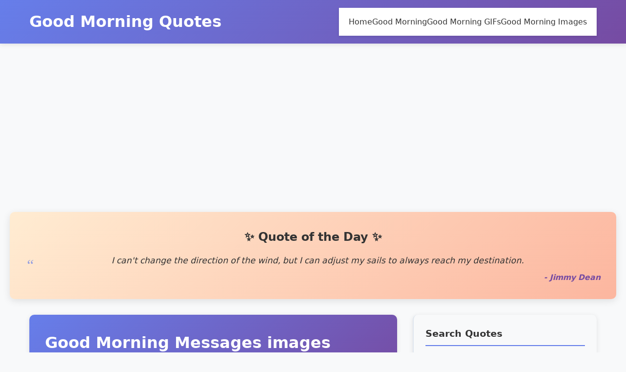

--- FILE ---
content_type: text/html; charset=UTF-8
request_url: https://123goodmorningquotes.com/good-morning-images/good-morning-messages-images/
body_size: 18448
content:
<!DOCTYPE html>
<html lang="en-US" prefix="og: https://ogp.me/ns#">
<head>
    <meta charset="UTF-8">
    <meta name="viewport" content="width=device-width, initial-scale=1">
    <link rel="profile" href="https://gmpg.org/xfn/11">
    	<style>img:is([sizes="auto" i], [sizes^="auto," i]) { contain-intrinsic-size: 3000px 1500px }</style>
	
	<!-- This site is optimized with the Yoast SEO Premium plugin v20.10 (Yoast SEO v26.5) - https://yoast.com/wordpress/plugins/seo/ -->
	<title>Good Morning Messages images</title>
	<link rel="canonical" href="https://123goodmorningquotes.com/good-morning-images/good-morning-messages-images/" />
	<meta property="og:locale" content="en_US" />
	<meta property="og:type" content="article" />
	<meta property="og:title" content="Good Morning Messages images" />
	<meta property="og:url" content="https://123goodmorningquotes.com/good-morning-images/good-morning-messages-images/" />
	<meta property="og:site_name" content="Good Morning Quotes" />
	<meta property="article:published_time" content="2023-06-25T00:31:54+00:00" />
	<meta property="og:image" content="https://123goodmorningquotes.com/wp-content/uploads/2023/01/Good-Morning-Messages-images.jpg" />
	<meta property="og:image:width" content="403" />
	<meta property="og:image:height" content="618" />
	<meta property="og:image:type" content="image/jpeg" />
	<meta name="author" content="ANNABELLE" />
	<meta name="twitter:card" content="summary_large_image" />
	<meta name="twitter:label1" content="Written by" />
	<meta name="twitter:data1" content="ANNABELLE" />
	<script type="application/ld+json" class="yoast-schema-graph">{"@context":"https://schema.org","@graph":[{"@type":"Article","@id":"https://123goodmorningquotes.com/good-morning-images/good-morning-messages-images/#article","isPartOf":{"@id":"https://123goodmorningquotes.com/good-morning-images/good-morning-messages-images/"},"author":{"name":"ANNABELLE","@id":"https://123goodmorningquotes.com/#/schema/person/7e30783de265c1fd15d74bc1510630cc"},"headline":"Good Morning Messages images","datePublished":"2023-06-25T00:31:54+00:00","mainEntityOfPage":{"@id":"https://123goodmorningquotes.com/good-morning-images/good-morning-messages-images/"},"wordCount":4,"publisher":{"@id":"https://123goodmorningquotes.com/#/schema/person/7e30783de265c1fd15d74bc1510630cc"},"image":{"@id":"https://123goodmorningquotes.com/good-morning-images/good-morning-messages-images/#primaryimage"},"thumbnailUrl":"https://123goodmorningquotes.com/wp-content/uploads/2023/01/Good-Morning-Messages-images.jpg","articleSection":["Good Morning Images"],"inLanguage":"en-US"},{"@type":"WebPage","@id":"https://123goodmorningquotes.com/good-morning-images/good-morning-messages-images/","url":"https://123goodmorningquotes.com/good-morning-images/good-morning-messages-images/","name":"Good Morning Messages images","isPartOf":{"@id":"https://123goodmorningquotes.com/#website"},"primaryImageOfPage":{"@id":"https://123goodmorningquotes.com/good-morning-images/good-morning-messages-images/#primaryimage"},"image":{"@id":"https://123goodmorningquotes.com/good-morning-images/good-morning-messages-images/#primaryimage"},"thumbnailUrl":"https://123goodmorningquotes.com/wp-content/uploads/2023/01/Good-Morning-Messages-images.jpg","datePublished":"2023-06-25T00:31:54+00:00","breadcrumb":{"@id":"https://123goodmorningquotes.com/good-morning-images/good-morning-messages-images/#breadcrumb"},"inLanguage":"en-US","potentialAction":[{"@type":"ReadAction","target":["https://123goodmorningquotes.com/good-morning-images/good-morning-messages-images/"]}]},{"@type":"ImageObject","inLanguage":"en-US","@id":"https://123goodmorningquotes.com/good-morning-images/good-morning-messages-images/#primaryimage","url":"https://123goodmorningquotes.com/wp-content/uploads/2023/01/Good-Morning-Messages-images.jpg","contentUrl":"https://123goodmorningquotes.com/wp-content/uploads/2023/01/Good-Morning-Messages-images.jpg","width":403,"height":618,"caption":"Good Morning Messages images"},{"@type":"BreadcrumbList","@id":"https://123goodmorningquotes.com/good-morning-images/good-morning-messages-images/#breadcrumb","itemListElement":[{"@type":"ListItem","position":1,"name":"Home","item":"https://123goodmorningquotes.com/"},{"@type":"ListItem","position":2,"name":"Good Morning Images","item":"https://123goodmorningquotes.com/good-morning-images/"},{"@type":"ListItem","position":3,"name":"Good Morning Messages images"}]},{"@type":"WebSite","@id":"https://123goodmorningquotes.com/#website","url":"https://123goodmorningquotes.com/","name":"Good Morning Quotes","description":"","publisher":{"@id":"https://123goodmorningquotes.com/#/schema/person/7e30783de265c1fd15d74bc1510630cc"},"potentialAction":[{"@type":"SearchAction","target":{"@type":"EntryPoint","urlTemplate":"https://123goodmorningquotes.com/?s={search_term_string}"},"query-input":{"@type":"PropertyValueSpecification","valueRequired":true,"valueName":"search_term_string"}}],"inLanguage":"en-US"},{"@type":["Person","Organization"],"@id":"https://123goodmorningquotes.com/#/schema/person/7e30783de265c1fd15d74bc1510630cc","name":"ANNABELLE","image":{"@type":"ImageObject","inLanguage":"en-US","@id":"https://123goodmorningquotes.com/#/schema/person/image/","url":"https://123goodmorningquotes.com/wp-content/uploads/2022/12/123GoodMorningQuotes.jpg","contentUrl":"https://123goodmorningquotes.com/wp-content/uploads/2022/12/123GoodMorningQuotes.jpg","width":500,"height":109,"caption":"ANNABELLE"},"logo":{"@id":"https://123goodmorningquotes.com/#/schema/person/image/"},"sameAs":["admin"]}]}</script>
	<!-- / Yoast SEO Premium plugin. -->



<!-- Search Engine Optimization by Rank Math - https://rankmath.com/ -->
<title>Good Morning Messages images</title>
<meta name="robots" content="index, follow, max-snippet:-1, max-video-preview:-1, max-image-preview:large"/>
<link rel="canonical" href="https://123goodmorningquotes.com/good-morning-images/good-morning-messages-images/" />
<meta property="og:locale" content="en_US" />
<meta property="og:type" content="article" />
<meta property="og:title" content="Good Morning Messages images - Good Morning Quotes" />
<meta property="og:url" content="https://123goodmorningquotes.com/good-morning-images/good-morning-messages-images/" />
<meta property="og:site_name" content="Good Morning Quotes" />
<meta property="article:section" content="Good Morning Images" />
<meta property="og:image" content="https://123goodmorningquotes.com/wp-content/uploads/2023/01/Good-Morning-Messages-images.jpg" />
<meta property="og:image:secure_url" content="https://123goodmorningquotes.com/wp-content/uploads/2023/01/Good-Morning-Messages-images.jpg" />
<meta property="og:image:width" content="403" />
<meta property="og:image:height" content="618" />
<meta property="og:image:alt" content="Good Morning Messages images" />
<meta property="og:image:type" content="image/jpeg" />
<meta property="article:published_time" content="2023-06-24T20:31:54-04:00" />
<meta name="twitter:card" content="summary_large_image" />
<meta name="twitter:title" content="Good Morning Messages images - Good Morning Quotes" />
<meta name="twitter:image" content="https://123goodmorningquotes.com/wp-content/uploads/2023/01/Good-Morning-Messages-images.jpg" />
<script type="application/ld+json" class="rank-math-schema">{"@context":"https://schema.org","@graph":[{"@type":["Person","Organization"],"@id":"https://123goodmorningquotes.com/#person","name":"123GoodMorningQuotes.Com \u2764 Love Shayari, Good Morning, Good Morning Images, Good Morning Quotes"},{"@type":"WebSite","@id":"https://123goodmorningquotes.com/#website","url":"https://123goodmorningquotes.com","name":"123GoodMorningQuotes.Com \u2764 Love Shayari, Good Morning, Good Morning Images, Good Morning Quotes","publisher":{"@id":"https://123goodmorningquotes.com/#person"},"inLanguage":"en-US"},{"@type":"ImageObject","@id":"https://123goodmorningquotes.com/wp-content/uploads/2023/01/Good-Morning-Messages-images.jpg","url":"https://123goodmorningquotes.com/wp-content/uploads/2023/01/Good-Morning-Messages-images.jpg","width":"403","height":"618","caption":"Good Morning Messages images","inLanguage":"en-US"},{"@type":"WebPage","@id":"https://123goodmorningquotes.com/good-morning-images/good-morning-messages-images/#webpage","url":"https://123goodmorningquotes.com/good-morning-images/good-morning-messages-images/","name":"Good Morning Messages images - Good Morning Quotes","datePublished":"2023-06-24T20:31:54-04:00","dateModified":"2023-06-24T20:31:54-04:00","isPartOf":{"@id":"https://123goodmorningquotes.com/#website"},"primaryImageOfPage":{"@id":"https://123goodmorningquotes.com/wp-content/uploads/2023/01/Good-Morning-Messages-images.jpg"},"inLanguage":"en-US"},{"@type":"Person","@id":"https://123goodmorningquotes.com/author/admin/","name":"ANNABELLE","url":"https://123goodmorningquotes.com/author/admin/","image":{"@type":"ImageObject","@id":"https://secure.gravatar.com/avatar/d7d0d74153b598fc55ef8c8554864ba3?s=96&amp;d=wavatar&amp;r=g","url":"https://secure.gravatar.com/avatar/d7d0d74153b598fc55ef8c8554864ba3?s=96&amp;d=wavatar&amp;r=g","caption":"ANNABELLE","inLanguage":"en-US"}},{"@type":"BlogPosting","headline":"Good Morning Messages images","datePublished":"2023-06-24T20:31:54-04:00","dateModified":"2023-06-24T20:31:54-04:00","articleSection":"Good Morning Images","author":{"@id":"https://123goodmorningquotes.com/author/admin/","name":"ANNABELLE"},"publisher":{"@id":"https://123goodmorningquotes.com/#person"},"name":"Good Morning Messages images","@id":"https://123goodmorningquotes.com/good-morning-images/good-morning-messages-images/#richSnippet","isPartOf":{"@id":"https://123goodmorningquotes.com/good-morning-images/good-morning-messages-images/#webpage"},"image":{"@id":"https://123goodmorningquotes.com/wp-content/uploads/2023/01/Good-Morning-Messages-images.jpg"},"inLanguage":"en-US","mainEntityOfPage":{"@id":"https://123goodmorningquotes.com/good-morning-images/good-morning-messages-images/#webpage"}}]}</script>
<!-- /Rank Math WordPress SEO plugin -->

<link rel='dns-prefetch' href='//www.googletagmanager.com' />
<link rel='dns-prefetch' href='//cdnjs.cloudflare.com' />
<link rel='dns-prefetch' href='//pagead2.googlesyndication.com' />

<script type="text/javascript">
/* <![CDATA[ */
window._wpemojiSettings = {"baseUrl":"https:\/\/s.w.org\/images\/core\/emoji\/15.0.3\/72x72\/","ext":".png","svgUrl":"https:\/\/s.w.org\/images\/core\/emoji\/15.0.3\/svg\/","svgExt":".svg","source":{"concatemoji":"https:\/\/123goodmorningquotes.com\/wp-includes\/js\/wp-emoji-release.min.js?ver=6.7.4"}};
/*! This file is auto-generated */
!function(i,n){var o,s,e;function c(e){try{var t={supportTests:e,timestamp:(new Date).valueOf()};sessionStorage.setItem(o,JSON.stringify(t))}catch(e){}}function p(e,t,n){e.clearRect(0,0,e.canvas.width,e.canvas.height),e.fillText(t,0,0);var t=new Uint32Array(e.getImageData(0,0,e.canvas.width,e.canvas.height).data),r=(e.clearRect(0,0,e.canvas.width,e.canvas.height),e.fillText(n,0,0),new Uint32Array(e.getImageData(0,0,e.canvas.width,e.canvas.height).data));return t.every(function(e,t){return e===r[t]})}function u(e,t,n){switch(t){case"flag":return n(e,"\ud83c\udff3\ufe0f\u200d\u26a7\ufe0f","\ud83c\udff3\ufe0f\u200b\u26a7\ufe0f")?!1:!n(e,"\ud83c\uddfa\ud83c\uddf3","\ud83c\uddfa\u200b\ud83c\uddf3")&&!n(e,"\ud83c\udff4\udb40\udc67\udb40\udc62\udb40\udc65\udb40\udc6e\udb40\udc67\udb40\udc7f","\ud83c\udff4\u200b\udb40\udc67\u200b\udb40\udc62\u200b\udb40\udc65\u200b\udb40\udc6e\u200b\udb40\udc67\u200b\udb40\udc7f");case"emoji":return!n(e,"\ud83d\udc26\u200d\u2b1b","\ud83d\udc26\u200b\u2b1b")}return!1}function f(e,t,n){var r="undefined"!=typeof WorkerGlobalScope&&self instanceof WorkerGlobalScope?new OffscreenCanvas(300,150):i.createElement("canvas"),a=r.getContext("2d",{willReadFrequently:!0}),o=(a.textBaseline="top",a.font="600 32px Arial",{});return e.forEach(function(e){o[e]=t(a,e,n)}),o}function t(e){var t=i.createElement("script");t.src=e,t.defer=!0,i.head.appendChild(t)}"undefined"!=typeof Promise&&(o="wpEmojiSettingsSupports",s=["flag","emoji"],n.supports={everything:!0,everythingExceptFlag:!0},e=new Promise(function(e){i.addEventListener("DOMContentLoaded",e,{once:!0})}),new Promise(function(t){var n=function(){try{var e=JSON.parse(sessionStorage.getItem(o));if("object"==typeof e&&"number"==typeof e.timestamp&&(new Date).valueOf()<e.timestamp+604800&&"object"==typeof e.supportTests)return e.supportTests}catch(e){}return null}();if(!n){if("undefined"!=typeof Worker&&"undefined"!=typeof OffscreenCanvas&&"undefined"!=typeof URL&&URL.createObjectURL&&"undefined"!=typeof Blob)try{var e="postMessage("+f.toString()+"("+[JSON.stringify(s),u.toString(),p.toString()].join(",")+"));",r=new Blob([e],{type:"text/javascript"}),a=new Worker(URL.createObjectURL(r),{name:"wpTestEmojiSupports"});return void(a.onmessage=function(e){c(n=e.data),a.terminate(),t(n)})}catch(e){}c(n=f(s,u,p))}t(n)}).then(function(e){for(var t in e)n.supports[t]=e[t],n.supports.everything=n.supports.everything&&n.supports[t],"flag"!==t&&(n.supports.everythingExceptFlag=n.supports.everythingExceptFlag&&n.supports[t]);n.supports.everythingExceptFlag=n.supports.everythingExceptFlag&&!n.supports.flag,n.DOMReady=!1,n.readyCallback=function(){n.DOMReady=!0}}).then(function(){return e}).then(function(){var e;n.supports.everything||(n.readyCallback(),(e=n.source||{}).concatemoji?t(e.concatemoji):e.wpemoji&&e.twemoji&&(t(e.twemoji),t(e.wpemoji)))}))}((window,document),window._wpemojiSettings);
/* ]]> */
</script>
<style id='wp-emoji-styles-inline-css' type='text/css'>

	img.wp-smiley, img.emoji {
		display: inline !important;
		border: none !important;
		box-shadow: none !important;
		height: 1em !important;
		width: 1em !important;
		margin: 0 0.07em !important;
		vertical-align: -0.1em !important;
		background: none !important;
		padding: 0 !important;
	}
</style>
<link rel='stylesheet' id='wp-block-library-css' href='https://123goodmorningquotes.com/wp-includes/css/dist/block-library/style.min.css?ver=6.7.4' type='text/css' media='all' />
<style id='classic-theme-styles-inline-css' type='text/css'>
/*! This file is auto-generated */
.wp-block-button__link{color:#fff;background-color:#32373c;border-radius:9999px;box-shadow:none;text-decoration:none;padding:calc(.667em + 2px) calc(1.333em + 2px);font-size:1.125em}.wp-block-file__button{background:#32373c;color:#fff;text-decoration:none}
</style>
<style id='global-styles-inline-css' type='text/css'>
:root{--wp--preset--aspect-ratio--square: 1;--wp--preset--aspect-ratio--4-3: 4/3;--wp--preset--aspect-ratio--3-4: 3/4;--wp--preset--aspect-ratio--3-2: 3/2;--wp--preset--aspect-ratio--2-3: 2/3;--wp--preset--aspect-ratio--16-9: 16/9;--wp--preset--aspect-ratio--9-16: 9/16;--wp--preset--color--black: #000000;--wp--preset--color--cyan-bluish-gray: #abb8c3;--wp--preset--color--white: #ffffff;--wp--preset--color--pale-pink: #f78da7;--wp--preset--color--vivid-red: #cf2e2e;--wp--preset--color--luminous-vivid-orange: #ff6900;--wp--preset--color--luminous-vivid-amber: #fcb900;--wp--preset--color--light-green-cyan: #7bdcb5;--wp--preset--color--vivid-green-cyan: #00d084;--wp--preset--color--pale-cyan-blue: #8ed1fc;--wp--preset--color--vivid-cyan-blue: #0693e3;--wp--preset--color--vivid-purple: #9b51e0;--wp--preset--gradient--vivid-cyan-blue-to-vivid-purple: linear-gradient(135deg,rgba(6,147,227,1) 0%,rgb(155,81,224) 100%);--wp--preset--gradient--light-green-cyan-to-vivid-green-cyan: linear-gradient(135deg,rgb(122,220,180) 0%,rgb(0,208,130) 100%);--wp--preset--gradient--luminous-vivid-amber-to-luminous-vivid-orange: linear-gradient(135deg,rgba(252,185,0,1) 0%,rgba(255,105,0,1) 100%);--wp--preset--gradient--luminous-vivid-orange-to-vivid-red: linear-gradient(135deg,rgba(255,105,0,1) 0%,rgb(207,46,46) 100%);--wp--preset--gradient--very-light-gray-to-cyan-bluish-gray: linear-gradient(135deg,rgb(238,238,238) 0%,rgb(169,184,195) 100%);--wp--preset--gradient--cool-to-warm-spectrum: linear-gradient(135deg,rgb(74,234,220) 0%,rgb(151,120,209) 20%,rgb(207,42,186) 40%,rgb(238,44,130) 60%,rgb(251,105,98) 80%,rgb(254,248,76) 100%);--wp--preset--gradient--blush-light-purple: linear-gradient(135deg,rgb(255,206,236) 0%,rgb(152,150,240) 100%);--wp--preset--gradient--blush-bordeaux: linear-gradient(135deg,rgb(254,205,165) 0%,rgb(254,45,45) 50%,rgb(107,0,62) 100%);--wp--preset--gradient--luminous-dusk: linear-gradient(135deg,rgb(255,203,112) 0%,rgb(199,81,192) 50%,rgb(65,88,208) 100%);--wp--preset--gradient--pale-ocean: linear-gradient(135deg,rgb(255,245,203) 0%,rgb(182,227,212) 50%,rgb(51,167,181) 100%);--wp--preset--gradient--electric-grass: linear-gradient(135deg,rgb(202,248,128) 0%,rgb(113,206,126) 100%);--wp--preset--gradient--midnight: linear-gradient(135deg,rgb(2,3,129) 0%,rgb(40,116,252) 100%);--wp--preset--font-size--small: 13px;--wp--preset--font-size--medium: 20px;--wp--preset--font-size--large: 36px;--wp--preset--font-size--x-large: 42px;--wp--preset--spacing--20: 0.44rem;--wp--preset--spacing--30: 0.67rem;--wp--preset--spacing--40: 1rem;--wp--preset--spacing--50: 1.5rem;--wp--preset--spacing--60: 2.25rem;--wp--preset--spacing--70: 3.38rem;--wp--preset--spacing--80: 5.06rem;--wp--preset--shadow--natural: 6px 6px 9px rgba(0, 0, 0, 0.2);--wp--preset--shadow--deep: 12px 12px 50px rgba(0, 0, 0, 0.4);--wp--preset--shadow--sharp: 6px 6px 0px rgba(0, 0, 0, 0.2);--wp--preset--shadow--outlined: 6px 6px 0px -3px rgba(255, 255, 255, 1), 6px 6px rgba(0, 0, 0, 1);--wp--preset--shadow--crisp: 6px 6px 0px rgba(0, 0, 0, 1);}:where(.is-layout-flex){gap: 0.5em;}:where(.is-layout-grid){gap: 0.5em;}body .is-layout-flex{display: flex;}.is-layout-flex{flex-wrap: wrap;align-items: center;}.is-layout-flex > :is(*, div){margin: 0;}body .is-layout-grid{display: grid;}.is-layout-grid > :is(*, div){margin: 0;}:where(.wp-block-columns.is-layout-flex){gap: 2em;}:where(.wp-block-columns.is-layout-grid){gap: 2em;}:where(.wp-block-post-template.is-layout-flex){gap: 1.25em;}:where(.wp-block-post-template.is-layout-grid){gap: 1.25em;}.has-black-color{color: var(--wp--preset--color--black) !important;}.has-cyan-bluish-gray-color{color: var(--wp--preset--color--cyan-bluish-gray) !important;}.has-white-color{color: var(--wp--preset--color--white) !important;}.has-pale-pink-color{color: var(--wp--preset--color--pale-pink) !important;}.has-vivid-red-color{color: var(--wp--preset--color--vivid-red) !important;}.has-luminous-vivid-orange-color{color: var(--wp--preset--color--luminous-vivid-orange) !important;}.has-luminous-vivid-amber-color{color: var(--wp--preset--color--luminous-vivid-amber) !important;}.has-light-green-cyan-color{color: var(--wp--preset--color--light-green-cyan) !important;}.has-vivid-green-cyan-color{color: var(--wp--preset--color--vivid-green-cyan) !important;}.has-pale-cyan-blue-color{color: var(--wp--preset--color--pale-cyan-blue) !important;}.has-vivid-cyan-blue-color{color: var(--wp--preset--color--vivid-cyan-blue) !important;}.has-vivid-purple-color{color: var(--wp--preset--color--vivid-purple) !important;}.has-black-background-color{background-color: var(--wp--preset--color--black) !important;}.has-cyan-bluish-gray-background-color{background-color: var(--wp--preset--color--cyan-bluish-gray) !important;}.has-white-background-color{background-color: var(--wp--preset--color--white) !important;}.has-pale-pink-background-color{background-color: var(--wp--preset--color--pale-pink) !important;}.has-vivid-red-background-color{background-color: var(--wp--preset--color--vivid-red) !important;}.has-luminous-vivid-orange-background-color{background-color: var(--wp--preset--color--luminous-vivid-orange) !important;}.has-luminous-vivid-amber-background-color{background-color: var(--wp--preset--color--luminous-vivid-amber) !important;}.has-light-green-cyan-background-color{background-color: var(--wp--preset--color--light-green-cyan) !important;}.has-vivid-green-cyan-background-color{background-color: var(--wp--preset--color--vivid-green-cyan) !important;}.has-pale-cyan-blue-background-color{background-color: var(--wp--preset--color--pale-cyan-blue) !important;}.has-vivid-cyan-blue-background-color{background-color: var(--wp--preset--color--vivid-cyan-blue) !important;}.has-vivid-purple-background-color{background-color: var(--wp--preset--color--vivid-purple) !important;}.has-black-border-color{border-color: var(--wp--preset--color--black) !important;}.has-cyan-bluish-gray-border-color{border-color: var(--wp--preset--color--cyan-bluish-gray) !important;}.has-white-border-color{border-color: var(--wp--preset--color--white) !important;}.has-pale-pink-border-color{border-color: var(--wp--preset--color--pale-pink) !important;}.has-vivid-red-border-color{border-color: var(--wp--preset--color--vivid-red) !important;}.has-luminous-vivid-orange-border-color{border-color: var(--wp--preset--color--luminous-vivid-orange) !important;}.has-luminous-vivid-amber-border-color{border-color: var(--wp--preset--color--luminous-vivid-amber) !important;}.has-light-green-cyan-border-color{border-color: var(--wp--preset--color--light-green-cyan) !important;}.has-vivid-green-cyan-border-color{border-color: var(--wp--preset--color--vivid-green-cyan) !important;}.has-pale-cyan-blue-border-color{border-color: var(--wp--preset--color--pale-cyan-blue) !important;}.has-vivid-cyan-blue-border-color{border-color: var(--wp--preset--color--vivid-cyan-blue) !important;}.has-vivid-purple-border-color{border-color: var(--wp--preset--color--vivid-purple) !important;}.has-vivid-cyan-blue-to-vivid-purple-gradient-background{background: var(--wp--preset--gradient--vivid-cyan-blue-to-vivid-purple) !important;}.has-light-green-cyan-to-vivid-green-cyan-gradient-background{background: var(--wp--preset--gradient--light-green-cyan-to-vivid-green-cyan) !important;}.has-luminous-vivid-amber-to-luminous-vivid-orange-gradient-background{background: var(--wp--preset--gradient--luminous-vivid-amber-to-luminous-vivid-orange) !important;}.has-luminous-vivid-orange-to-vivid-red-gradient-background{background: var(--wp--preset--gradient--luminous-vivid-orange-to-vivid-red) !important;}.has-very-light-gray-to-cyan-bluish-gray-gradient-background{background: var(--wp--preset--gradient--very-light-gray-to-cyan-bluish-gray) !important;}.has-cool-to-warm-spectrum-gradient-background{background: var(--wp--preset--gradient--cool-to-warm-spectrum) !important;}.has-blush-light-purple-gradient-background{background: var(--wp--preset--gradient--blush-light-purple) !important;}.has-blush-bordeaux-gradient-background{background: var(--wp--preset--gradient--blush-bordeaux) !important;}.has-luminous-dusk-gradient-background{background: var(--wp--preset--gradient--luminous-dusk) !important;}.has-pale-ocean-gradient-background{background: var(--wp--preset--gradient--pale-ocean) !important;}.has-electric-grass-gradient-background{background: var(--wp--preset--gradient--electric-grass) !important;}.has-midnight-gradient-background{background: var(--wp--preset--gradient--midnight) !important;}.has-small-font-size{font-size: var(--wp--preset--font-size--small) !important;}.has-medium-font-size{font-size: var(--wp--preset--font-size--medium) !important;}.has-large-font-size{font-size: var(--wp--preset--font-size--large) !important;}.has-x-large-font-size{font-size: var(--wp--preset--font-size--x-large) !important;}
:where(.wp-block-post-template.is-layout-flex){gap: 1.25em;}:where(.wp-block-post-template.is-layout-grid){gap: 1.25em;}
:where(.wp-block-columns.is-layout-flex){gap: 2em;}:where(.wp-block-columns.is-layout-grid){gap: 2em;}
:root :where(.wp-block-pullquote){font-size: 1.5em;line-height: 1.6;}
</style>
<link rel='stylesheet' id='adace-style-css' href='https://123goodmorningquotes.com/wp-content/plugins/b3ae7dc4cd59d6ae03371c3f9b943413-plugin/assets/css/style.min.css?ver=1.3.21' type='text/css' media='all' />
<link rel='stylesheet' id='shoppable-images-css-css' href='https://123goodmorningquotes.com/wp-content/plugins/b3ae7dc4cd59d6ae03371c3f9b943413-plugin/assets/css/shoppable-images-front.min.css?ver=1.3.21' type='text/css' media='all' />
<link data-minify="1" rel='stylesheet' id='good-morning-images-style-css' href='https://123goodmorningquotes.com/wp-content/cache/min/1/wp-content/themes/Goodmorningquotes/style-1f3e90f812caebc01601f2fbb3f92e40.css' type='text/css' media='all' />
<link data-minify="1" rel='stylesheet' id='font-awesome-css' href='https://123goodmorningquotes.com/wp-content/cache/min/1/ajax/libs/font-awesome/6.0.0/css/all.min-f4879aefc08d0e7c56813d6af651a47d.css' type='text/css' media='all' />
<script type="text/javascript" src="https://123goodmorningquotes.com/wp-includes/js/jquery/jquery.min.js?ver=3.7.1" id="jquery-core-js"></script>
<script type="text/javascript" src="https://123goodmorningquotes.com/wp-content/plugins/b3ae7dc4cd59d6ae03371c3f9b943413-plugin/assets/js/slideup.js?ver=1.3.21" id="adace-slideup-js"></script>
<script type="text/javascript" src="https://123goodmorningquotes.com/wp-content/plugins/b3ae7dc4cd59d6ae03371c3f9b943413-plugin/includes/shoppable-images/assets/js/shoppable-images-front.js?ver=1.3.21" id="shoppable-images-js-js"></script>
<script type="text/javascript" src="https://123goodmorningquotes.com/wp-content/plugins/b3ae7dc4cd59d6ae03371c3f9b943413-plugin/assets/js/coupons.js?ver=1.3.21" id="adace-coupons-js"></script>

<!-- Google tag (gtag.js) snippet added by Site Kit -->
<!-- Google Analytics snippet added by Site Kit -->
<script type="text/javascript" src="https://www.googletagmanager.com/gtag/js?id=GT-PHC2MNC" id="google_gtagjs-js" async></script>
<script type="text/javascript" id="google_gtagjs-js-after">
/* <![CDATA[ */
window.dataLayer = window.dataLayer || [];function gtag(){dataLayer.push(arguments);}
gtag("set","linker",{"domains":["123goodmorningquotes.com"]});
gtag("js", new Date());
gtag("set", "developer_id.dZTNiMT", true);
gtag("config", "GT-PHC2MNC");
 window._googlesitekit = window._googlesitekit || {}; window._googlesitekit.throttledEvents = []; window._googlesitekit.gtagEvent = (name, data) => { var key = JSON.stringify( { name, data } ); if ( !! window._googlesitekit.throttledEvents[ key ] ) { return; } window._googlesitekit.throttledEvents[ key ] = true; setTimeout( () => { delete window._googlesitekit.throttledEvents[ key ]; }, 5 ); gtag( "event", name, { ...data, event_source: "site-kit" } ); }; 
/* ]]> */
</script>
<link rel="https://api.w.org/" href="https://123goodmorningquotes.com/wp-json/" /><link rel="alternate" title="JSON" type="application/json" href="https://123goodmorningquotes.com/wp-json/wp/v2/posts/17672" /><link rel="EditURI" type="application/rsd+xml" title="RSD" href="https://123goodmorningquotes.com/xmlrpc.php?rsd" />
<meta name="generator" content="WordPress 6.7.4" />
<link rel='shortlink' href='https://123goodmorningquotes.com/?p=17672' />
<link rel="alternate" title="oEmbed (JSON)" type="application/json+oembed" href="https://123goodmorningquotes.com/wp-json/oembed/1.0/embed?url=https%3A%2F%2F123goodmorningquotes.com%2Fgood-morning-images%2Fgood-morning-messages-images%2F" />
<link rel="alternate" title="oEmbed (XML)" type="text/xml+oembed" href="https://123goodmorningquotes.com/wp-json/oembed/1.0/embed?url=https%3A%2F%2F123goodmorningquotes.com%2Fgood-morning-images%2Fgood-morning-messages-images%2F&#038;format=xml" />
<meta name="generator" content="Site Kit by Google 1.158.0" />
<!-- Google AdSense meta tags added by Site Kit -->
<meta name="google-adsense-platform-account" content="ca-host-pub-2644536267352236">
<meta name="google-adsense-platform-domain" content="sitekit.withgoogle.com">
<!-- End Google AdSense meta tags added by Site Kit -->
      <meta name="onesignal" content="wordpress-plugin"/>
            <script>

      window.OneSignal = window.OneSignal || [];

      OneSignal.push( function() {
        OneSignal.SERVICE_WORKER_UPDATER_PATH = 'OneSignalSDKUpdaterWorker.js';
                      OneSignal.SERVICE_WORKER_PATH = 'OneSignalSDKWorker.js';
                      OneSignal.SERVICE_WORKER_PARAM = { scope: '/wp-content/plugins/onesignal-free-web-push-notifications/sdk_files/push/onesignal/' };
        OneSignal.setDefaultNotificationUrl("https://123goodmorningquotes.com");
        var oneSignal_options = {};
        window._oneSignalInitOptions = oneSignal_options;

        oneSignal_options['wordpress'] = true;
oneSignal_options['appId'] = '7ffbf604-7bd4-4403-9887-b21048953652';
oneSignal_options['allowLocalhostAsSecureOrigin'] = true;
oneSignal_options['welcomeNotification'] = { };
oneSignal_options['welcomeNotification']['title'] = "";
oneSignal_options['welcomeNotification']['message'] = "";
oneSignal_options['path'] = "https://123goodmorningquotes.com/wp-content/plugins/onesignal-free-web-push-notifications/sdk_files/";
oneSignal_options['persistNotification'] = true;
oneSignal_options['promptOptions'] = { };
oneSignal_options['promptOptions']['actionMessage'] = "Get the new updates";
oneSignal_options['promptOptions']['acceptButtonText'] = "Subscribe";
oneSignal_options['promptOptions']['cancelButtonText'] = "Not now";
oneSignal_options['notifyButton'] = { };
oneSignal_options['notifyButton']['enable'] = true;
oneSignal_options['notifyButton']['position'] = 'bottom-left';
oneSignal_options['notifyButton']['theme'] = 'default';
oneSignal_options['notifyButton']['size'] = 'medium';
oneSignal_options['notifyButton']['displayPredicate'] = function() {
              return OneSignal.isPushNotificationsEnabled()
                      .then(function(isPushEnabled) {
                          return !isPushEnabled;
                      });
            };
oneSignal_options['notifyButton']['showCredit'] = true;
oneSignal_options['notifyButton']['text'] = {};
                OneSignal.init(window._oneSignalInitOptions);
                OneSignal.showSlidedownPrompt();      });

      function documentInitOneSignal() {
        var oneSignal_elements = document.getElementsByClassName("OneSignal-prompt");

        var oneSignalLinkClickHandler = function(event) { OneSignal.push(['registerForPushNotifications']); event.preventDefault(); };        for(var i = 0; i < oneSignal_elements.length; i++)
          oneSignal_elements[i].addEventListener('click', oneSignalLinkClickHandler, false);
      }

      if (document.readyState === 'complete') {
           documentInitOneSignal();
      }
      else {
           window.addEventListener("load", function(event){
               documentInitOneSignal();
          });
      }
    </script>

<!-- Google AdSense snippet added by Site Kit -->
<script type="text/javascript" async="async" src="https://pagead2.googlesyndication.com/pagead/js/adsbygoogle.js?client=ca-pub-6471047473440961&amp;host=ca-host-pub-2644536267352236" crossorigin="anonymous"></script>

<!-- End Google AdSense snippet added by Site Kit -->
		<style type="text/css" id="wp-custom-css">
			/*
 * Custom CSS for Mobile Hamburger Menu Fix and Menu Item Visibility
 *
 * This code should be added to Appearance > Customize > Additional CSS.
 * Remember to replace the placeholder selectors with your actual theme's selectors.
 * Use your browser's developer tools (Inspect Element) to find the correct classes/IDs.
 */

/* Target screens smaller than 768px (common breakpoint for tablets/mobiles) */
@media (max-width: 768px) {

    /*
     * Header container: Ensure it's a flex row for title and toggle, and relatively positioned.
     */
    .header-container { /* This is the container holding your site title and the nav-toggle */
        display: flex !important;
        justify-content: center !important; /* Changed to center content horizontally */
        align-items: center !important;
        flex-wrap: nowrap !important;
        padding: 10px 20px !important;
        flex-direction: row !important;
        position: relative !important; /* Crucial for absolute positioning of children */
        box-sizing: border-box !important; /* Ensure padding is included in total width/height */
    }

    /*
     * Hamburger Toggle Icon: Hide it completely on mobile devices.
     */
    .nav-toggle { /* This is your hamburger menu icon */
        display: none !important; /* Hide the hamburger menu on mobile */
    }

    /*
     * Main Navigation Container (holds the actual menu items)
     * Ensure this is hidden on mobile devices if the toggle is hidden.
     */
    .main-navigation .nav-container { /* This is the container for your actual menu links */
        display: none !important; /* Ensure the menu items are always hidden on mobile */
        /* The following properties are now less critical as display is none,
           but kept for robustness if display is ever overridden by JS */
        position: absolute !important;
        top: 100% !important;
        left: 0 !important;
        right: 0 !important;
        width: 100% !important;
        background: white !important;
        box-shadow: 0 2px 10px rgba(0,0,0,0.1) !important;
        z-index: 999 !important;
        height: auto !important;
        max-height: none !important;
        overflow: visible !important;
        padding: 0 !important;
        margin: 0 !important;
    }

    /*
     * The actual list of menu items within the container.
     * Ensure they are always hidden if the toggle is hidden.
     */
    .main-navigation ul {
        list-style: none !important;
        display: none !important; /* Ensure the list itself is hidden on mobile */
        flex-direction: column !important;
        gap: 0 !important;
        margin: 0 !important;
        padding: 0 !important;
        width: 100% !important;
    }

    /*
     * Individual menu links.
     */
    .main-navigation a {
        text-decoration: none !important;
        color: #333 !important;
        font-weight: 500 !important;
        padding: 1rem 20px !important;
        display: block !important;
        border-bottom: 1px solid #eee !important;
        transition: color 0.3s ease !important;
    }

    .main-navigation a:last-child {
        border-bottom: none !important;
    }

    .main-navigation a:hover {
        color: #667eea !important;
    }

    /*
     * Site Title adjustments for mobile.
     */
    .site-title {
        font-size: 1.5rem !important;
        /* Since the nav-toggle is hidden, the title can take full width if desired */
        margin-right: 0 !important; /* Remove auto margin */
        text-align: center !important; /* Center the title if no other elements */
        flex-grow: 0 !important; /* Allow it to shrink to its content size */
        flex-basis: auto !important; /* Allow it to determine its own base size */
    }

    /* Ensure the site-logo img also scales correctly if you use an image logo */
    .site-logo img {
        max-height: 40px !important;
        width: auto !important;
        display: block !important; /* Ensure it's a block element for margin auto to work */
        margin: 0 auto !important; /* Center the image itself if it's the only content */
    }
}

/* Responsive Design - Mobile (480px and below) - Refinements */
@media (max-width: 480px) {
    .header-container {
        padding: 10px 15px !important;
    }

    .site-title {
        font-size: 1.3rem !important;
    }
}

/* You might also need to adjust styles for larger screens if they are affecting mobile */
/* For example, if a desktop-only float is causing issues */
/*
.your-desktop-menu-item {
    float: none !important;
}
*/
		</style>
		<style>body{font-family:-apple-system,system-ui,BlinkMacSystemFont,'Segoe UI',Roboto,Oxygen,Ubuntu,Cantarell,'Fira Sans','Droid Sans','Helvetica Neue',sans-serif !important}code{font-family:Menlo,Consolas,Monaco,Liberation Mono,Lucida Console,monospace !important}</style></head>

<body class="post-template-default single single-post postid-17672 single-format-standard">

<div id="page" class="site">
    <header class="site-header">
        <div class="header-container">
            <div class="site-branding">
                                    <p class="site-title">
                        <a href="https://123goodmorningquotes.com/" rel="home">
                            Good Morning Quotes                        </a>
                    </p>
                                
                            </div>

            <nav class="main-navigation">
                <button class="nav-toggle" aria-label="Toggle navigation menu">
                    <span></span>
                    <span></span>
                    <span></span>
                </button>
                
                <div class="nav-container">
                    <ul id="primary-menu" class="nav-menu"><li id="menu-item-16599" class="menu-item menu-item-type-custom menu-item-object-custom menu-item-home menu-item-16599"><a href="https://123goodmorningquotes.com/">Home</a></li>
<li id="menu-item-7192" class="menu-item menu-item-type-taxonomy menu-item-object-category menu-item-7192"><a href="https://123goodmorningquotes.com/good-morning/">Good Morning</a></li>
<li id="menu-item-7193" class="menu-item menu-item-type-taxonomy menu-item-object-category menu-item-7193"><a href="https://123goodmorningquotes.com/good-morning-gif/">Good Morning GIFs</a></li>
<li id="menu-item-12499" class="menu-item menu-item-type-custom menu-item-object-custom menu-item-12499"><a href="https://123goodmorningquotes.com/good-morning-images/">Good Morning Images</a></li>
</ul>                </div>
            </nav>
        </div>
    </header>

        
    <div class="quote-of-the-day">
        <h3>✨ Quote of the Day ✨</h3>
        <p class="quote-text">I can&#039;t change the direction of the wind, but I can adjust my sails to always reach my destination.</p>
        <p class="quote-author">- Jimmy Dean</p>
    </div> 
<main class="site-main">
    <div class="content-area">
                    <article id="post-17672" class="post-17672 post type-post status-publish format-standard has-post-thumbnail hentry category-good-morning-images">
                <header class="entry-header">
                    <h1 class="entry-title">Good Morning Messages images</h1>
                    <div class="entry-meta">
                        <span class="posted-on">
                            June 24, 2023                        </span>
                        <span class="byline">
                            by ANNABELLE                        </span>
                        <span class="categories">
                            <a href="https://123goodmorningquotes.com/good-morning-images/" rel="category tag">Good Morning Images</a>                        </span>
                    </div>
                </header>

                <div class="entry-content">
                                            <div class="post-thumbnail">
                            <img width="403" height="618" src="https://123goodmorningquotes.com/wp-content/uploads/2023/01/Good-Morning-Messages-images.jpg" class="attachment-large size-large wp-post-image" alt="Good Morning Messages images" decoding="async" fetchpriority="high" srcset="https://123goodmorningquotes.com/wp-content/uploads/2023/01/Good-Morning-Messages-images.jpg 403w, https://123goodmorningquotes.com/wp-content/uploads/2023/01/Good-Morning-Messages-images-196x300.jpg 196w, https://123goodmorningquotes.com/wp-content/uploads/2023/01/Good-Morning-Messages-images-386x592.jpg 386w, https://123goodmorningquotes.com/wp-content/uploads/2023/01/Good-Morning-Messages-images-31x48.jpg 31w, https://123goodmorningquotes.com/wp-content/uploads/2023/01/Good-Morning-Messages-images-63x96.jpg 63w" sizes="(max-width: 403px) 100vw, 403px" />                        </div>
                                        
                                        
                                    </div>

                <footer class="entry-footer">
                    <div class="post-tags">
                                            </div>
                    
                    <div class="social-share">
                        <h4>Share this quote:</h4>
                        <div class="social-share-links">
                            <a href="https://www.facebook.com/sharer/sharer.php?u=https%3A%2F%2F123goodmorningquotes.com%2Fgood-morning-images%2Fgood-morning-messages-images%2F" target="_blank" rel="noopener">Facebook</a>
                            <a href="https://twitter.com/intent/tweet?url=https%3A%2F%2F123goodmorningquotes.com%2Fgood-morning-images%2Fgood-morning-messages-images%2F&text=Good+Morning+Messages+images" target="_blank" rel="noopener">Twitter</a>
                            <a href="https://pinterest.com/pin/create/button/?url=https%3A%2F%2F123goodmorningquotes.com%2Fgood-morning-images%2Fgood-morning-messages-images%2F&description=Good+Morning+Messages+images" target="_blank" rel="noopener">Pinterest</a>
                        </div>
                    </div>
                </footer>
            </article>

            <nav class="post-navigation">
                <div class="nav-links">
                    <div class="nav-previous">
                        <a href="https://123goodmorningquotes.com/good-morning-images/happy-thursday-good-morning-images-with-quotes/" rel="prev">← Happy Thursday Good Morning Images with Quotes</a>                    </div>
                    <div class="nav-next">
                        <a href="https://123goodmorningquotes.com/good-morning-gif/good-morning-gif-love-download/" rel="next">Good Morning GIF Love Download →</a>                    </div>
                </div>
            </nav>

            
        <div class='code-block code-block-3' style='margin: 8px 0; clear: both;'>
<script async src="https://pagead2.googlesyndication.com/pagead/js/adsbygoogle.js"></script>
<!-- after and beofre cpc -->
<ins class="adsbygoogle"
     style="display:block"
     data-full-width-responsive="true"
     data-ad-client="ca-pub-1868710102591835"
     data-ad-slot="1953619423"
     data-ad-format="auto"></ins>
<script>
     (adsbygoogle = window.adsbygoogle || []).push({});
</script></div>
    </div>

    <aside class="widget-area">
    <div class="widget">
        <h3 class="widget-title">Search Quotes</h3>
        <form role="search" method="get" class="search-form" action="https://123goodmorningquotes.com/">
            <input type="search" class="search-field" placeholder="Search quotes..." value="" name="s" />
            <button type="submit" class="search-submit">Search</button>
        </form>
    </div>

    <div class="widget">
        <h3 class="widget-title">Categories</h3>
        <ul>
                            <li>
                    <a href="https://123goodmorningquotes.com/good-afternoon/">
                        Good Afternoon                        <span class="count">(17)</span>
                    </a>
                </li>
                            <li>
                    <a href="https://123goodmorningquotes.com/good-evening/">
                        Good Evening                        <span class="count">(26)</span>
                    </a>
                </li>
                            <li>
                    <a href="https://123goodmorningquotes.com/good-morning/">
                        Good Morning                        <span class="count">(26)</span>
                    </a>
                </li>
                            <li>
                    <a href="https://123goodmorningquotes.com/good-morning-coffee/">
                        Good Morning Coffee                        <span class="count">(18)</span>
                    </a>
                </li>
                            <li>
                    <a href="https://123goodmorningquotes.com/good-morning-flowers/">
                        Good Morning Flowers                        <span class="count">(19)</span>
                    </a>
                </li>
                            <li>
                    <a href="https://123goodmorningquotes.com/good-morning-gif/">
                        Good Morning GIFs                        <span class="count">(79)</span>
                    </a>
                </li>
                            <li>
                    <a href="https://123goodmorningquotes.com/good-morning-images/">
                        Good Morning Images                        <span class="count">(1051)</span>
                    </a>
                </li>
                            <li>
                    <a href="https://123goodmorningquotes.com/good-morning-images-with-quotes/">
                        Good Morning Images with Quotes                        <span class="count">(35)</span>
                    </a>
                </li>
                            <li>
                    <a href="https://123goodmorningquotes.com/good-morning-messages/">
                        Good Morning Messages                        <span class="count">(16)</span>
                    </a>
                </li>
                            <li>
                    <a href="https://123goodmorningquotes.com/good-morning-my-love/">
                        Good Morning My Love                        <span class="count">(8)</span>
                    </a>
                </li>
                            <li>
                    <a href="https://123goodmorningquotes.com/good-morning-quotes/">
                        Good Morning Quotes                        <span class="count">(17)</span>
                    </a>
                </li>
                            <li>
                    <a href="https://123goodmorningquotes.com/good-night/">
                        Good Night                        <span class="count">(132)</span>
                    </a>
                </li>
                            <li>
                    <a href="https://123goodmorningquotes.com/happy-birthday/">
                        Happy Birthday                        <span class="count">(25)</span>
                    </a>
                </li>
                            <li>
                    <a href="https://123goodmorningquotes.com/happy-new-year-gif/">
                        Happy New Year GIF                        <span class="count">(118)</span>
                    </a>
                </li>
                            <li>
                    <a href="https://123goodmorningquotes.com/love-gif/">
                        Love GIF                        <span class="count">(22)</span>
                    </a>
                </li>
                            <li>
                    <a href="https://123goodmorningquotes.com/miss-you-gif/">
                        Miss You GIF                        <span class="count">(34)</span>
                    </a>
                </li>
                            <li>
                    <a href="https://123goodmorningquotes.com/sorry-gif/">
                        Sorry GIF                        <span class="count">(17)</span>
                    </a>
                </li>
                            <li>
                    <a href="https://123goodmorningquotes.com/thank-you/">
                        Thank You                        <span class="count">(21)</span>
                    </a>
                </li>
                            <li>
                    <a href="https://123goodmorningquotes.com/wedding-gif/">
                        Wedding GIF                        <span class="count">(15)</span>
                    </a>
                </li>
                    </ul>
    </div>

    <div class="widget">
        <h3 class="widget-title">Recent Posts</h3>
        <ul>
                            <li>
                    <a href="https://123goodmorningquotes.com/wedding-gif/cute-happy-wedding-anniversary-gif/">
                        Cute Happy Wedding Anniversary GIF                    </a>
                    <small>August 3, 2023</small>
                </li>
                            <li>
                    <a href="https://123goodmorningquotes.com/wedding-gif/crazy-wedding-gif/">
                        Crazy Wedding GIF                    </a>
                    <small>August 3, 2023</small>
                </li>
                            <li>
                    <a href="https://123goodmorningquotes.com/wedding-gif/congratulations-on-your-wedding-day-gif/">
                        Congratulations on Your Wedding Day GIF                    </a>
                    <small>August 3, 2023</small>
                </li>
                            <li>
                    <a href="https://123goodmorningquotes.com/wedding-gif/congratulations-on-wedding-gif/">
                        Congratulations On Wedding GIF                    </a>
                    <small>August 3, 2023</small>
                </li>
                            <li>
                    <a href="https://123goodmorningquotes.com/wedding-gif/congratulations-gif-wedding/">
                        Congratulations GIF Wedding                    </a>
                    <small>August 3, 2023</small>
                </li>
                    </ul>
    </div>

    <div class="widget">
        <h3 class="widget-title">Popular Quotes</h3>
        <div class="popular-quotes-list">
                            <div class="quote-card">
                    <div class="quote-text">“Life is like riding a bicycle. To keep your balance, you must keep moving.”</div>
                                    </div>
                    </div>
    </div>

    <div class="widget">
        <h3 class="widget-title">Follow Us</h3>
        <div class="social-links">
            <a href="#" target="_blank">Facebook</a>
            <a href="#" target="_blank">Pinterest</a>
            <a href="#" target="_blank">Instagram</a>
            <a href="#" target="_blank">TikTok</a>
        </div>
    </div>
</aside> </main>

    <footer class="site-footer">
        <div class="footer-container">
            <div class="footer-widget">
                <h3>About</h3>
                <p>Send Good Morning Quotes, Images and Wishes to your friends and family to promote positivity, encourage success, and motivate everyone with motivational life quotes everyday.</p>
                <div class="social-links">
                    <a href="#" target="_blank">Facebook</a>
                    <a href="#" target="_blank">Pinterest</a>
                    <a href="#" target="_blank">Instagram</a>
                    <a href="#" target="_blank">TikTok</a>
                </div>
            </div>

            <div class="footer-widget">
                <h3>Popular Categories</h3>
                <ul>
                    <li><a href="#">Good Morning Quotes</a></li>
                    <li><a href="#">Funny Words of Wisdom</a></li>
                    <li><a href="#">Positive Thoughts and Quotes</a></li>
                    <li><a href="#">Love Quotes For Him</a></li>
                    <li><a href="#">Thank You Quotes</a></li>
                    <li><a href="#">Happy Monday Quotes</a></li>
                    <li><a href="#">Happy Friday Quotes</a></li>
                    <li><a href="#">Happy Sunday Quotes</a></li>
                </ul>
            </div>

            <div class="footer-widget">
                <h3>Recent Posts</h3>
                <ul>
                                            <li>
                            <a href="https://123goodmorningquotes.com/wedding-gif/cute-happy-wedding-anniversary-gif/">
                                Cute Happy Wedding Anniversary GIF                            </a>
                        </li>
                                            <li>
                            <a href="https://123goodmorningquotes.com/wedding-gif/crazy-wedding-gif/">
                                Crazy Wedding GIF                            </a>
                        </li>
                                            <li>
                            <a href="https://123goodmorningquotes.com/wedding-gif/congratulations-on-your-wedding-day-gif/">
                                Congratulations on Your Wedding Day GIF                            </a>
                        </li>
                                            <li>
                            <a href="https://123goodmorningquotes.com/wedding-gif/congratulations-on-wedding-gif/">
                                Congratulations On Wedding GIF                            </a>
                        </li>
                                            <li>
                            <a href="https://123goodmorningquotes.com/wedding-gif/congratulations-gif-wedding/">
                                Congratulations GIF Wedding                            </a>
                        </li>
                                    </ul>
            </div>

            <div class="footer-widget">
                <h3>Search Quotes</h3>
                <form role="search" method="get" class="search-form" action="https://123goodmorningquotes.com/">
                    <input type="search" class="search-field" placeholder="Search quotes..." value="" name="s" />
                    <button type="submit" class="search-submit">Search</button>
                </form>
            </div>
        </div>

        <div class="footer-bottom">
            <p>&copy; 2025 Good Morning Quotes • All Rights Reserved</p>
            <p><a href="#">Privacy Policy</a> | <a href="#">Contact</a></p>
        </div>
    </footer>
</div><!-- #page -->

	<style type="text/css">
		@media only screen and (max-width: 600px ) {
			.adace-hide-on-mobile{
				display:none !important;
			}
			.adace-hide-on-phone{
				display:none !important;
			}
		}
		@media only screen and (min-width: 601px  ) and  (max-width: 800px ){
			.adace-hide-on-portrait{
				display:none !important;
			}
		}
		@media only screen and (min-width: 801px  ) and  (max-width: 960px ){
			.adace-hide-on-landscape{
				display:none !important;
			}
		}
		@media only screen and (min-width: 601px  ) and  (max-width: 960px ){
			.adace-hide-on-tablet{
				display:none !important;
			}
		}
		@media only screen and (min-width: 961px  ){
			.adace-hide-on-desktop{
				display:none !important;
			}
		}
	</style>
	<script type="text/javascript" src="https://123goodmorningquotes.com/wp-content/plugins/ad-invalid-click-protector/assets/js/js.cookie.min.js?ver=3.0.0" id="js-cookie-js"></script>
<script type="text/javascript" src="https://123goodmorningquotes.com/wp-content/plugins/ad-invalid-click-protector/assets/js/jquery.iframetracker.min.js?ver=2.1.0" id="js-iframe-tracker-js"></script>
<script type="text/javascript" id="aicp-js-extra">
/* <![CDATA[ */
var AICP = {"ajaxurl":"https:\/\/123goodmorningquotes.com\/wp-admin\/admin-ajax.php","nonce":"d3fb49c157","ip":"2a02:4780:b::a5","clickLimit":"2","clickCounterCookieExp":"3","banDuration":"1","countryBlockCheck":"No","banCountryList":""};
/* ]]> */
</script>
<script type="text/javascript" src="https://123goodmorningquotes.com/wp-content/plugins/ad-invalid-click-protector/assets/js/aicp.min.js?ver=1.0" id="aicp-js"></script>
<script type="text/javascript" id="rocket-browser-checker-js-after">
/* <![CDATA[ */
"use strict";var _createClass=function(){function defineProperties(target,props){for(var i=0;i<props.length;i++){var descriptor=props[i];descriptor.enumerable=descriptor.enumerable||!1,descriptor.configurable=!0,"value"in descriptor&&(descriptor.writable=!0),Object.defineProperty(target,descriptor.key,descriptor)}}return function(Constructor,protoProps,staticProps){return protoProps&&defineProperties(Constructor.prototype,protoProps),staticProps&&defineProperties(Constructor,staticProps),Constructor}}();function _classCallCheck(instance,Constructor){if(!(instance instanceof Constructor))throw new TypeError("Cannot call a class as a function")}var RocketBrowserCompatibilityChecker=function(){function RocketBrowserCompatibilityChecker(options){_classCallCheck(this,RocketBrowserCompatibilityChecker),this.passiveSupported=!1,this._checkPassiveOption(this),this.options=!!this.passiveSupported&&options}return _createClass(RocketBrowserCompatibilityChecker,[{key:"_checkPassiveOption",value:function(self){try{var options={get passive(){return!(self.passiveSupported=!0)}};window.addEventListener("test",null,options),window.removeEventListener("test",null,options)}catch(err){self.passiveSupported=!1}}},{key:"initRequestIdleCallback",value:function(){!1 in window&&(window.requestIdleCallback=function(cb){var start=Date.now();return setTimeout(function(){cb({didTimeout:!1,timeRemaining:function(){return Math.max(0,50-(Date.now()-start))}})},1)}),!1 in window&&(window.cancelIdleCallback=function(id){return clearTimeout(id)})}},{key:"isDataSaverModeOn",value:function(){return"connection"in navigator&&!0===navigator.connection.saveData}},{key:"supportsLinkPrefetch",value:function(){var elem=document.createElement("link");return elem.relList&&elem.relList.supports&&elem.relList.supports("prefetch")&&window.IntersectionObserver&&"isIntersecting"in IntersectionObserverEntry.prototype}},{key:"isSlowConnection",value:function(){return"connection"in navigator&&"effectiveType"in navigator.connection&&("2g"===navigator.connection.effectiveType||"slow-2g"===navigator.connection.effectiveType)}}]),RocketBrowserCompatibilityChecker}();
/* ]]> */
</script>
<script type="text/javascript" id="rocket-preload-links-js-extra">
/* <![CDATA[ */
var RocketPreloadLinksConfig = {"excludeUris":"\/(.+\/)?feed\/?.+\/?|\/(?:.+\/)?embed\/|\/(index\\.php\/)?wp\\-json(\/.*|$)|\/wp-admin\/|\/logout\/|\/anku\/","usesTrailingSlash":"1","imageExt":"jpg|jpeg|gif|png|tiff|bmp|webp|avif","fileExt":"jpg|jpeg|gif|png|tiff|bmp|webp|avif|php|pdf|html|htm","siteUrl":"https:\/\/123goodmorningquotes.com","onHoverDelay":"100","rateThrottle":"3"};
/* ]]> */
</script>
<script type="text/javascript" id="rocket-preload-links-js-after">
/* <![CDATA[ */
(function() {
"use strict";var r="function"==typeof Symbol&&"symbol"==typeof Symbol.iterator?function(e){return typeof e}:function(e){return e&&"function"==typeof Symbol&&e.constructor===Symbol&&e!==Symbol.prototype?"symbol":typeof e},e=function(){function i(e,t){for(var n=0;n<t.length;n++){var i=t[n];i.enumerable=i.enumerable||!1,i.configurable=!0,"value"in i&&(i.writable=!0),Object.defineProperty(e,i.key,i)}}return function(e,t,n){return t&&i(e.prototype,t),n&&i(e,n),e}}();function i(e,t){if(!(e instanceof t))throw new TypeError("Cannot call a class as a function")}var t=function(){function n(e,t){i(this,n),this.browser=e,this.config=t,this.options=this.browser.options,this.prefetched=new Set,this.eventTime=null,this.threshold=1111,this.numOnHover=0}return e(n,[{key:"init",value:function(){!this.browser.supportsLinkPrefetch()||this.browser.isDataSaverModeOn()||this.browser.isSlowConnection()||(this.regex={excludeUris:RegExp(this.config.excludeUris,"i"),images:RegExp(".("+this.config.imageExt+")$","i"),fileExt:RegExp(".("+this.config.fileExt+")$","i")},this._initListeners(this))}},{key:"_initListeners",value:function(e){-1<this.config.onHoverDelay&&document.addEventListener("mouseover",e.listener.bind(e),e.listenerOptions),document.addEventListener("mousedown",e.listener.bind(e),e.listenerOptions),document.addEventListener("touchstart",e.listener.bind(e),e.listenerOptions)}},{key:"listener",value:function(e){var t=e.target.closest("a"),n=this._prepareUrl(t);if(null!==n)switch(e.type){case"mousedown":case"touchstart":this._addPrefetchLink(n);break;case"mouseover":this._earlyPrefetch(t,n,"mouseout")}}},{key:"_earlyPrefetch",value:function(t,e,n){var i=this,r=setTimeout(function(){if(r=null,0===i.numOnHover)setTimeout(function(){return i.numOnHover=0},1e3);else if(i.numOnHover>i.config.rateThrottle)return;i.numOnHover++,i._addPrefetchLink(e)},this.config.onHoverDelay);t.addEventListener(n,function e(){t.removeEventListener(n,e,{passive:!0}),null!==r&&(clearTimeout(r),r=null)},{passive:!0})}},{key:"_addPrefetchLink",value:function(i){return this.prefetched.add(i.href),new Promise(function(e,t){var n=document.createElement("link");n.rel="prefetch",n.href=i.href,n.onload=e,n.onerror=t,document.head.appendChild(n)}).catch(function(){})}},{key:"_prepareUrl",value:function(e){if(null===e||"object"!==(void 0===e?"undefined":r(e))||!1 in e||-1===["http:","https:"].indexOf(e.protocol))return null;var t=e.href.substring(0,this.config.siteUrl.length),n=this._getPathname(e.href,t),i={original:e.href,protocol:e.protocol,origin:t,pathname:n,href:t+n};return this._isLinkOk(i)?i:null}},{key:"_getPathname",value:function(e,t){var n=t?e.substring(this.config.siteUrl.length):e;return n.startsWith("/")||(n="/"+n),this._shouldAddTrailingSlash(n)?n+"/":n}},{key:"_shouldAddTrailingSlash",value:function(e){return this.config.usesTrailingSlash&&!e.endsWith("/")&&!this.regex.fileExt.test(e)}},{key:"_isLinkOk",value:function(e){return null!==e&&"object"===(void 0===e?"undefined":r(e))&&(!this.prefetched.has(e.href)&&e.origin===this.config.siteUrl&&-1===e.href.indexOf("?")&&-1===e.href.indexOf("#")&&!this.regex.excludeUris.test(e.href)&&!this.regex.images.test(e.href))}}],[{key:"run",value:function(){"undefined"!=typeof RocketPreloadLinksConfig&&new n(new RocketBrowserCompatibilityChecker({capture:!0,passive:!0}),RocketPreloadLinksConfig).init()}}]),n}();t.run();
}());
/* ]]> */
</script>
<script data-minify="1" type="text/javascript" src="https://123goodmorningquotes.com/wp-content/cache/min/1/wp-content/themes/Goodmorningquotes/js/navigation-27a669ee01d092d7c6d2f5b8ed499b80.js" id="good-morning-images-navigation-js"></script>
<script data-minify="1" type="text/javascript" src="https://123goodmorningquotes.com/wp-content/cache/min/1/sdks/OneSignalSDK-f852e0dd2513f84cc74ef91dbf1070d8.js" id="remote_sdk-js" async="async" data-wp-strategy="async"></script>

</body>
</html>  
<!-- This website is like a Rocket, isn't it? Performance optimized by WP Rocket. Learn more: https://wp-rocket.me - Debug: cached@1765631274 -->

--- FILE ---
content_type: text/html; charset=utf-8
request_url: https://www.google.com/recaptcha/api2/aframe
body_size: 268
content:
<!DOCTYPE HTML><html><head><meta http-equiv="content-type" content="text/html; charset=UTF-8"></head><body><script nonce="Xd0WDTwTcgY78_L7GP0Bzw">/** Anti-fraud and anti-abuse applications only. See google.com/recaptcha */ try{var clients={'sodar':'https://pagead2.googlesyndication.com/pagead/sodar?'};window.addEventListener("message",function(a){try{if(a.source===window.parent){var b=JSON.parse(a.data);var c=clients[b['id']];if(c){var d=document.createElement('img');d.src=c+b['params']+'&rc='+(localStorage.getItem("rc::a")?sessionStorage.getItem("rc::b"):"");window.document.body.appendChild(d);sessionStorage.setItem("rc::e",parseInt(sessionStorage.getItem("rc::e")||0)+1);localStorage.setItem("rc::h",'1766051789945');}}}catch(b){}});window.parent.postMessage("_grecaptcha_ready", "*");}catch(b){}</script></body></html>

--- FILE ---
content_type: text/css; charset=UTF-8
request_url: https://123goodmorningquotes.com/wp-content/cache/min/1/wp-content/themes/Goodmorningquotes/style-1f3e90f812caebc01601f2fbb3f92e40.css
body_size: 2758
content:
*{margin:0;padding:0;box-sizing:border-box}body{font-family:'Segoe UI',Tahoma,Geneva,Verdana,sans-serif;line-height:1.6;color:#333;background-color:#f8f9fa;font-size:16px}html,body{margin:0;padding:0}#page{margin:0;padding:0}.site-header{background:linear-gradient(135deg,#667eea 0%,#764ba2 100%);color:#fff;padding:1rem 0;box-shadow:0 2px 10px rgba(0,0,0,.1);margin:0;position:relative;z-index:1000}.header-container{max-width:1200px;margin:0 auto;padding:0 20px;display:flex;justify-content:space-between;align-items:center}.site-title{font-size:2rem;font-weight:700;text-decoration:none;color:#fff;margin:0}.site-title a{color:#fff;text-decoration:none}.site-logo{max-height:60px;width:auto;display:block}.site-logo img{max-height:60px;width:auto;display:block}.site-description{font-size:1rem;opacity:.9;margin-top:.5rem;margin-bottom:0}.main-navigation{background:#fff;box-shadow:0 2px 5px rgba(0,0,0,.1);position:relative;margin:0}.nav-container{max-width:1200px;margin:0 auto;padding:0 20px}.main-navigation ul{list-style:none;display:flex;gap:2rem;margin:0;padding:0}.main-navigation a{text-decoration:none;color:#333;font-weight:500;padding:1rem 0;display:block;transition:color 0.3s ease}.main-navigation a:hover{color:#667eea}.nav-toggle{display:none;background:none;border:none;cursor:pointer;padding:.5rem;flex-direction:column;gap:4px;position:absolute;top:1rem;right:20px;z-index:1001;width:40px;height:40px;border-radius:5px;transition:background 0.3s ease}.nav-toggle:hover{background:rgba(255,255,255,.1)}.nav-toggle span{width:25px;height:3px;background:#333;transition:all 0.3s ease;display:block;border-radius:2px}.nav-toggle.active span:nth-child(1){transform:rotate(45deg) translate(5px,5px)}.nav-toggle.active span:nth-child(2){opacity:0}.nav-toggle.active span:nth-child(3){transform:rotate(-45deg) translate(7px,-6px)}.site-main{max-width:1200px;margin:2rem auto;padding:0 20px;display:grid;grid-template-columns:2fr 1fr;gap:2rem}.content-area{background:#fff;border-radius:10px;box-shadow:0 2px 10px rgba(0,0,0,.1);overflow:hidden}.entry-header{padding:2rem;background:linear-gradient(135deg,#667eea 0%,#764ba2 100%);color:#fff}.entry-title{font-size:2rem;margin-bottom:1rem}.entry-title a{color:#fff;text-decoration:none}.entry-meta{opacity:.9;font-size:.9rem}.entry-content{padding:2rem}.entry-content img{max-width:100%;height:auto;border-radius:8px;margin:1rem 0}.quote-of-the-day{background:linear-gradient(135deg,#ffecd2 0%,#fcb69f 100%);padding:2rem;border-radius:10px;margin:2rem 20px;text-align:center;box-shadow:0 4px 15px rgba(0,0,0,.1)}.quote-of-the-day h3{color:#333;margin-bottom:1rem;font-size:1.5rem}.quote-text{font-size:1.2rem;font-style:italic;color:#555;margin-bottom:1rem}.quote-author{font-weight:700;color:#667eea}.widget-area{background:#fff;border-radius:10px;box-shadow:0 2px 10px rgba(0,0,0,.1);padding:1.5rem;position:static!important;height:auto!important;max-height:none!important;overflow:visible!important}.widget-area{background:#f8f9fa;border-left:2px solid #e0e7ef;min-height:100vh}@media (max-width:1024px){.widget-area{border-left:none;min-height:auto;background:transparent}}.widget{margin-bottom:2rem}.widget-title{font-size:1.2rem;margin-bottom:1rem;color:#333;border-bottom:2px solid #667eea;padding-bottom:.5rem}.widget ul{list-style:none}.widget ul li{padding:.5rem 0;border-bottom:1px solid #eee}.widget ul li:last-child{border-bottom:none}.widget a{text-decoration:none;color:#333;transition:color 0.3s ease}.widget a:hover{color:#667eea}.search-form{display:flex;gap:.5rem}.search-form input[type="search"]{flex:1;padding:.5rem;border:1px solid #ddd;border-radius:5px}.search-form button{padding:.5rem 1rem;background:#667eea;color:#fff;border:none;border-radius:5px;cursor:pointer;transition:background 0.3s ease}.search-form button:hover{background:#5a6fd8}.site-footer{background:#333;color:#fff;padding:2rem 0;margin-top:3rem}.footer-container{max-width:1200px;margin:0 auto;padding:0 20px;display:grid;grid-template-columns:repeat(auto-fit,minmax(250px,1fr));gap:2rem}.footer-widget h3{margin-bottom:1rem;color:#667eea}.footer-widget ul{list-style:none}.footer-widget ul li{margin-bottom:.5rem}.footer-widget a{color:#ccc;text-decoration:none;transition:color 0.3s ease}.footer-widget a:hover{color:#667eea}.footer-bottom{text-align:center;padding-top:2rem;border-top:1px solid #555;margin-top:2rem}.image-gallery{display:grid;grid-template-columns:repeat(auto-fit,minmax(300px,1fr));gap:1.5rem;margin:2rem 0}.gallery-item{background:#fff;border-radius:10px;overflow:hidden;box-shadow:0 2px 10px rgba(0,0,0,.1);transition:transform 0.3s ease}.gallery-item:hover{transform:translateY(-5px)}.gallery-item img{width:100%;height:200px;object-fit:cover}.gallery-caption{padding:1rem;text-align:center}.pagination{display:flex;justify-content:center;gap:.5rem;margin:2rem 0;flex-wrap:wrap}.pagination a,.pagination span{padding:.5rem 1rem;background:#fff;border:1px solid #ddd;text-decoration:none;color:#333;border-radius:5px;transition:all 0.3s ease}.pagination a:hover,.pagination .current{background:#667eea;color:#fff;border-color:#667eea}.lightbox{position:fixed;top:0;left:0;width:100%;height:100%;background:rgba(0,0,0,.9);display:flex;justify-content:center;align-items:center;z-index:9999}.lightbox-content{position:relative;max-width:90%;max-height:90%}.lightbox-content img{max-width:100%;max-height:100%;object-fit:contain}.lightbox-close{position:absolute;top:-40px;right:0;background:none;border:none;color:#fff;font-size:2rem;cursor:pointer}.social-links{display:flex;gap:1rem;margin-top:1rem;flex-wrap:wrap}.social-links a{padding:.5rem 1rem;background:#667eea;color:#fff;text-decoration:none;border-radius:5px;transition:background 0.3s ease}.social-links a:hover{background:#5a6fd8}.cta-button{display:inline-block;padding:.75rem 1.5rem;background:linear-gradient(135deg,#667eea 0%,#764ba2 100%);color:#fff;text-decoration:none;border-radius:5px;transition:transform 0.3s ease;margin-top:1rem}.cta-button:hover{transform:translateY(-2px)}.post-navigation{margin:2rem 0;padding:1rem;background:#f8f9fa;border-radius:10px}.nav-links{display:flex;justify-content:space-between;gap:1rem;flex-wrap:wrap}.nav-previous,.nav-next{flex:1;min-width:200px}.nav-previous a,.nav-next a{display:block;padding:1rem;background:#fff;text-decoration:none;color:#333;border-radius:5px;transition:all 0.3s ease}.nav-previous a:hover,.nav-next a:hover{background:#667eea;color:#fff}.social-share{background:linear-gradient(135deg,#667eea 0%,#764ba2 100%);padding:2rem;border-radius:15px;margin:2rem 0;text-align:center;box-shadow:0 8px 25px rgba(102,126,234,.3)}.social-share h4{color:#fff;font-size:1.5rem;margin-bottom:1.5rem;font-weight:600}.social-share-links{display:flex;justify-content:center;gap:1rem;flex-wrap:wrap}.social-share-links a{display:inline-flex;align-items:center;gap:.5rem;padding:.75rem 1.5rem;background:rgba(255,255,255,.2);color:#fff;text-decoration:none;border-radius:25px;font-weight:500;transition:all 0.3s ease;backdrop-filter:blur(10px);border:1px solid rgba(255,255,255,.3)}.social-share-links a:hover{background:rgba(255,255,255,.3);transform:translateY(-2px);box-shadow:0 5px 15px rgba(0,0,0,.2)}.social-share-links a::before{font-family:"Font Awesome 6 Free";font-weight:900;font-size:1.1rem}.social-share-links a[href*="facebook"]::before{content:"\f39e"}.social-share-links a[href*="twitter"]::before{content:"\f099"}.social-share-links a[href*="pinterest"]::before{content:"\f0d2"}.comments-area{margin-top:2rem;background:linear-gradient(135deg,#f8f9fa 0%,#e9ecef 100%);border-radius:15px;padding:2rem;box-shadow:0 4px 20px rgba(0,0,0,.1)}.comments-title{color:#333;font-size:1.8rem;margin-bottom:2rem;text-align:center;font-weight:600;position:relative}.comments-title::after{content:'';position:absolute;bottom:-10px;left:50%;transform:translateX(-50%);width:60px;height:3px;background:linear-gradient(135deg,#667eea 0%,#764ba2 100%);border-radius:2px}.comment-list{list-style:none;margin-bottom:2rem}.comment-list li{background:#fff;border-radius:10px;padding:1.5rem;margin-bottom:1.5rem;box-shadow:0 2px 10px rgba(0,0,0,.05);border-left:4px solid #667eea}.comment-author{font-weight:700;color:#667eea;font-size:1.1rem}.comment-meta{font-size:.9rem;color:#666;margin-bottom:.5rem}.comment-content{margin-top:1rem;line-height:1.6}.comment-respond{background:#fff;border-radius:15px;padding:2rem;box-shadow:0 4px 20px rgba(0,0,0,.1)}.comment-reply-title{color:#333;font-size:1.5rem;margin-bottom:1.5rem;text-align:center;font-weight:600}.comment-form{display:grid;gap:1.5rem}.comment-form p{margin:0}.comment-form label{display:block;margin-bottom:.5rem;font-weight:600;color:#333}.comment-form input[type="text"],.comment-form input[type="email"],.comment-form input[type="url"],.comment-form textarea{width:100%;padding:1rem;border:2px solid #e9ecef;border-radius:8px;font-size:1rem;transition:border-color 0.3s ease;background:#f8f9fa}.comment-form input[type="text"]:focus,.comment-form input[type="email"]:focus,.comment-form input[type="url"]:focus,.comment-form textarea:focus{outline:none;border-color:#667eea;background:#fff;box-shadow:0 0 0 3px rgba(102,126,234,.1)}.comment-form textarea{min-height:120px;resize:vertical}.comment-form .submit{background:linear-gradient(135deg,#667eea 0%,#764ba2 100%);color:#fff;border:none;padding:1rem 2rem;border-radius:25px;font-size:1rem;font-weight:600;cursor:pointer;transition:all 0.3s ease;box-shadow:0 4px 15px rgba(102,126,234,.3)}.comment-form .submit:hover{transform:translateY(-2px);box-shadow:0 6px 20px rgba(102,126,234,.4)}.search-form.focused{transform:scale(1.02)}.quote-author{font-style:italic;color:#667eea;font-weight:700}.post-type{background:#667eea;color:#fff;padding:.2rem .5rem;border-radius:3px;font-size:.8rem;text-transform:uppercase}.error-404,.no-results,.no-posts{text-align:center;padding:2rem}.error-actions{margin:2rem 0}.error-suggestions{text-align:left;margin:2rem 0}.error-suggestions ul{list-style:none;padding:0}.error-suggestions li{margin-bottom:.5rem}.error-suggestions a{color:#667eea;text-decoration:none}.error-suggestions a:hover{text-decoration:underline}@media (max-width:768px){body{font-size:15px}.site-main{grid-template-columns:1fr;gap:1.5rem;margin:1rem auto;padding:0 15px}.header-container{flex-direction:column;text-align:center;gap:1rem}.site-title{font-size:1.8rem}.nav-toggle{display:flex}.main-navigation{position:relative}.nav-container{position:absolute;top:100%;left:0;right:0;background:#fff;box-shadow:0 2px 10px rgba(0,0,0,.1);z-index:1000;display:none}.main-navigation.nav-open .nav-container{display:block}.main-navigation ul{flex-direction:column;gap:0}.main-navigation a{padding:1rem 20px;border-bottom:1px solid #eee}.main-navigation a:last-child{border-bottom:none}.quote-of-the-day{margin:1rem 15px;padding:1.5rem}.quote-text{font-size:1.1rem}.entry-header{padding:1.5rem}.entry-title{font-size:1.6rem}.entry-content{padding:1.5rem}.image-gallery{grid-template-columns:1fr;gap:1rem}.footer-container{grid-template-columns:1fr;text-align:center;gap:1.5rem}.social-links{justify-content:center}.nav-links{flex-direction:column}.nav-previous,.nav-next{min-width:auto}.pagination{gap:.25rem}.pagination a,.pagination span{padding:.4rem .8rem;font-size:.9rem}.social-share{padding:1.5rem;margin:1.5rem 0}.social-share h4{font-size:1.3rem;margin-bottom:1rem}.social-share-links{flex-direction:column;gap:.75rem}.social-share-links a{justify-content:center;padding:1rem 1.5rem}.comments-area{padding:1.5rem;margin-top:1.5rem}.comments-title{font-size:1.5rem;margin-bottom:1.5rem}.comment-list li{padding:1rem;margin-bottom:1rem}.comment-respond{padding:1.5rem}.comment-reply-title{font-size:1.3rem;margin-bottom:1rem}}@media (max-width:480px){body{font-size:14px}.site-main{padding:0 10px;margin:.5rem auto}.site-title{font-size:1.5rem}.site-description{font-size:.9rem}.quote-of-the-day{margin:.5rem 10px;padding:1rem}.quote-of-the-day h3{font-size:1.3rem}.quote-text{font-size:1rem}.entry-header{padding:1rem}.entry-title{font-size:1.4rem}.entry-content{padding:1rem}.widget-area{padding:1rem}.widget-title{font-size:1.1rem}.search-form{flex-direction:column;gap:.5rem}.search-form button{width:100%}.footer-container{padding:0 10px}.comments-area{padding:1rem}.post-navigation{padding:.5rem}.nav-previous a,.nav-next a{padding:.75rem;font-size:.9rem}.cta-button{padding:.6rem 1.2rem;font-size:.9rem}.social-links a{padding:.4rem .8rem;font-size:.9rem}.social-share{padding:1rem;margin:1rem 0}.social-share h4{font-size:1.2rem;margin-bottom:.75rem}.social-share-links a{padding:.75rem 1rem;font-size:.9rem}.comments-area{padding:1rem;margin-top:1rem}.comments-title{font-size:1.3rem;margin-bottom:1rem}.comment-list li{padding:.75rem;margin-bottom:.75rem}.comment-respond{padding:1rem}.comment-reply-title{font-size:1.2rem;margin-bottom:.75rem}.comment-form input[type="text"],.comment-form input[type="email"],.comment-form input[type="url"],.comment-form textarea{padding:.75rem;font-size:.9rem}.comment-form .submit{padding:.75rem 1.5rem;font-size:.9rem}}@media (min-width:481px) and (max-width:767px){.site-main{padding:0 15px}.quote-of-the-day{margin:1rem 15px}.image-gallery{grid-template-columns:repeat(auto-fit,minmax(250px,1fr))}}@media (min-width:769px) and (max-width:1024px){.site-main{max-width:95%;gap:1.5rem}.header-container{max-width:95%}.nav-container{max-width:95%}.footer-container{max-width:95%}.image-gallery{grid-template-columns:repeat(auto-fit,minmax(280px,1fr))}}@media (-webkit-min-device-pixel-ratio:2),(min-resolution:192dpi){.nav-toggle span{height:2px}}@media print{.nav-toggle,.main-navigation,.social-links,.cta-button{display:none!important}.site-main{grid-template-columns:1fr}.quote-of-the-day{break-inside:avoid}}.popular-quotes-list{display:flex;flex-direction:column;gap:1.2rem;margin-top:1rem}.quote-card{background:linear-gradient(135deg,#f8fafc 60%,#e0e7ff 100%);border-radius:12px;box-shadow:0 2px 12px rgba(102,126,234,.08);padding:1.2rem 1rem 1rem 1.5rem;position:relative;border-left:4px solid #667eea;transition:box-shadow 0.2s,transform 0.2s}.quote-card:hover{box-shadow:0 6px 24px rgba(102,126,234,.18);transform:translateY(-2px) scale(1.02)}.quote-text{font-size:1.08rem;color:#333;font-style:italic;margin-bottom:.5rem;position:relative;padding-left:1.2rem}.quote-text::before{content:'\201C';color:#667eea;font-size:2rem;position:absolute;left:0;top:-.2rem;font-family:serif;opacity:.7}.quote-author{color:#764ba2;font-weight:600;font-size:.98rem;text-align:right;margin-top:.2rem}@media (max-width:768px){.popular-quotes-list{gap:.8rem}.quote-card{padding:1rem .8rem .8rem 1rem}.quote-text{font-size:1rem;padding-left:1rem}.quote-author{font-size:.92rem}}.widget-area,.sidebar,.site-sidebar,.secondary{position:static!important;overflow:visible!important;height:auto!important;max-height:none!important;top:auto!important;bottom:auto!important;left:auto!important;right:auto!important;z-index:auto!important;background-attachment:scroll!important}

--- FILE ---
content_type: application/x-javascript; charset=UTF-8
request_url: https://123goodmorningquotes.com/wp-content/cache/min/1/wp-content/themes/Goodmorningquotes/js/navigation-27a669ee01d092d7c6d2f5b8ed499b80.js
body_size: 912
content:
(function(){'use strict';function initMobileMenu(){const nav=document.querySelector('.main-navigation');const navToggle=document.querySelector('.nav-toggle');if(!nav||!navToggle)return;navToggle.addEventListener('click',function(e){e.preventDefault();nav.classList.toggle('nav-open');navToggle.classList.toggle('active');if(nav.classList.contains('nav-open')){document.body.style.overflow='hidden'}else{document.body.style.overflow=''}});document.addEventListener('click',function(e){if(!nav.contains(e.target)&&nav.classList.contains('nav-open')){nav.classList.remove('nav-open');navToggle.classList.remove('active');document.body.style.overflow=''}});const navLinks=nav.querySelectorAll('a');navLinks.forEach(link=>{link.addEventListener('click',function(){nav.classList.remove('nav-open');navToggle.classList.remove('active');document.body.style.overflow=''})});window.addEventListener('resize',function(){if(window.innerWidth>768){nav.classList.remove('nav-open');navToggle.classList.remove('active');document.body.style.overflow=''}})}
function initSmoothScrolling(){const links=document.querySelectorAll('a[href^="#"]');links.forEach(link=>{link.addEventListener('click',function(e){const href=this.getAttribute('href');if(href==='#')return;e.preventDefault();const target=document.querySelector(href);if(target){const headerHeight=document.querySelector('.site-header').offsetHeight;const targetPosition=target.offsetTop-headerHeight-20;window.scrollTo({top:targetPosition,behavior:'smooth'})}})})}
function initQuoteAnimation(){const quoteElement=document.querySelector('.quote-of-the-day');if(quoteElement){quoteElement.addEventListener('mouseenter',function(){this.style.transform='scale(1.02)'});quoteElement.addEventListener('mouseleave',function(){this.style.transform='scale(1)'})}}
function initImageGallery(){const images=document.querySelectorAll('.entry-content img, .gallery-item img');images.forEach(img=>{img.addEventListener('click',function(){const lightbox=document.createElement('div');lightbox.className='lightbox';lightbox.innerHTML=`
                    <div class="lightbox-content">
                        <img src="${this.src}" alt="${this.alt}">
                        <button class="lightbox-close">&times;</button>
                    </div>
                `;document.body.appendChild(lightbox);document.body.style.overflow='hidden';lightbox.addEventListener('click',function(e){if(e.target===lightbox||e.target.classList.contains('lightbox-close')){document.body.removeChild(lightbox);document.body.style.overflow=''}});document.addEventListener('keydown',function closeLightbox(e){if(e.key==='Escape'){if(document.body.contains(lightbox)){document.body.removeChild(lightbox);document.body.style.overflow=''}
document.removeEventListener('keydown',closeLightbox)}})})})}
function initSearchForm(){const searchForms=document.querySelectorAll('.search-form');searchForms.forEach(form=>{const input=form.querySelector('input[type="search"]');const button=form.querySelector('button');if(input&&button){input.addEventListener('focus',function(){this.parentElement.classList.add('focused')});input.addEventListener('blur',function(){if(!this.value){this.parentElement.classList.remove('focused')}});input.addEventListener('keypress',function(e){if(e.key==='Enter'){e.preventDefault();form.submit()}})}})}
function initLazyLoading(){if('IntersectionObserver' in window){const imageObserver=new IntersectionObserver((entries,observer)=>{entries.forEach(entry=>{if(entry.isIntersecting){const img=entry.target;if(img.dataset.src){img.src=img.dataset.src;img.classList.remove('lazy');imageObserver.unobserve(img)}}})});const lazyImages=document.querySelectorAll('img[data-src]');lazyImages.forEach(img=>imageObserver.observe(img))}}
function initTouchGestures(){let startX=0;let startY=0;document.addEventListener('touchstart',function(e){startX=e.touches[0].clientX;startY=e.touches[0].clientY});document.addEventListener('touchend',function(e){if(!startX||!startY)return;const endX=e.changedTouches[0].clientX;const endY=e.changedTouches[0].clientY;const diffX=startX-endX;const diffY=startY-endY;if(diffX>50&&Math.abs(diffY)<50){const nav=document.querySelector('.main-navigation');if(nav&&nav.classList.contains('nav-open')){nav.classList.remove('nav-open');document.querySelector('.nav-toggle').classList.remove('active');document.body.style.overflow=''}}
startX=0;startY=0})}
function initResponsiveImages(){const images=document.querySelectorAll('img');images.forEach(img=>{if(!img.hasAttribute('loading')){img.setAttribute('loading','lazy')}
if(!img.style.maxWidth){img.style.maxWidth='100%';img.style.height='auto'}})}
document.addEventListener('DOMContentLoaded',function(){initMobileMenu();initSmoothScrolling();initQuoteAnimation();initImageGallery();initSearchForm();initLazyLoading();initTouchGestures();initResponsiveImages()});document.addEventListener('visibilitychange',function(){if(document.hidden){const nav=document.querySelector('.main-navigation');if(nav&&nav.classList.contains('nav-open')){nav.classList.remove('nav-open');document.querySelector('.nav-toggle').classList.remove('active');document.body.style.overflow=''}}})})()